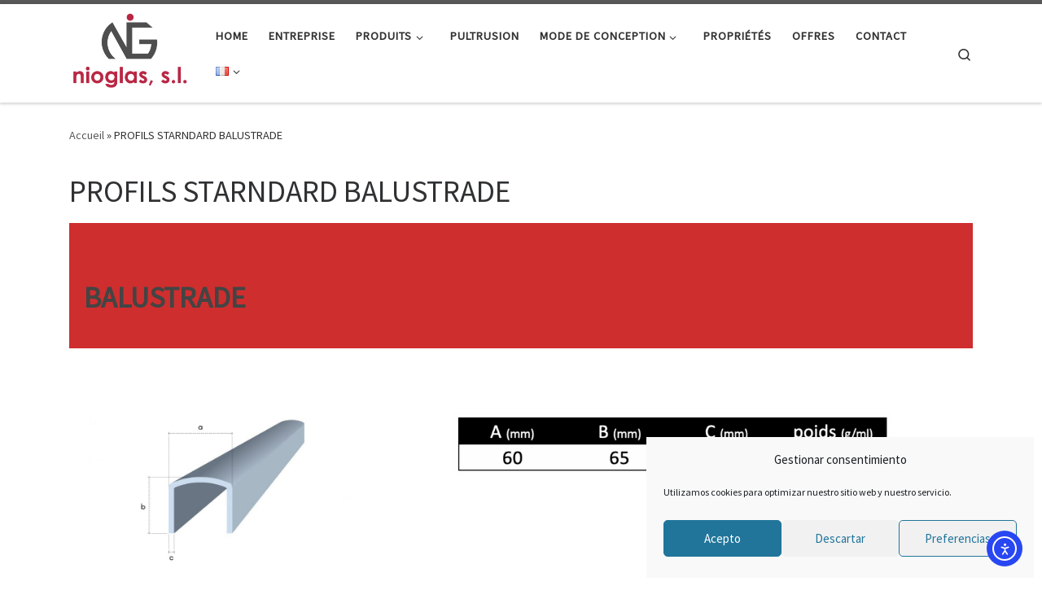

--- FILE ---
content_type: text/html; charset=UTF-8
request_url: https://nioglas.com/fr/profils-starndard-balustrade/
body_size: 19063
content:
<!DOCTYPE html>
<!--[if IE 7]>
<html class="ie ie7" lang="fr-FR" prefix="og: https://ogp.me/ns#">
<![endif]-->
<!--[if IE 8]>
<html class="ie ie8" lang="fr-FR" prefix="og: https://ogp.me/ns#">
<![endif]-->
<!--[if !(IE 7) | !(IE 8)  ]><!-->
<html lang="fr-FR" prefix="og: https://ogp.me/ns#" class="no-js">
<!--<![endif]-->
  <head>
  <meta charset="UTF-8" />
  <meta http-equiv="X-UA-Compatible" content="IE=EDGE" />
  <meta name="viewport" content="width=device-width, initial-scale=1.0" />
  <link rel="profile"  href="https://gmpg.org/xfn/11" />
  <link rel="pingback" href="https://nioglas.com/xmlrpc.php" />
<script>(function(html){html.className = html.className.replace(/\bno-js\b/,'js')})(document.documentElement);</script>
	<style>img:is([sizes="auto" i], [sizes^="auto," i]) { contain-intrinsic-size: 3000px 1500px }</style>
	<link rel="alternate" href="https://nioglas.com/perfiles-estandar-pasamanos/" hreflang="es" />
<link rel="alternate" href="https://nioglas.com/ca/perfils-estandard-2/" hreflang="ca" />
<link rel="alternate" href="https://nioglas.com/en/standard-profiles-2/" hreflang="en" />
<link rel="alternate" href="https://nioglas.com/fr/profils-starndard-balustrade/" hreflang="fr" />

<!-- Optimisation des moteurs de recherche par Rank Math - https://rankmath.com/ -->
<title>PROFILS STARNDARD BALUSTRADE -</title>
<meta name="robots" content="follow, index, max-snippet:-1, max-video-preview:-1, max-image-preview:large"/>
<link rel="canonical" href="https://nioglas.com/fr/profils-starndard-balustrade/" />
<meta property="og:locale" content="fr_FR" />
<meta property="og:type" content="article" />
<meta property="og:title" content="PROFILS STARNDARD BALUSTRADE -" />
<meta property="og:url" content="https://nioglas.com/fr/profils-starndard-balustrade/" />
<meta property="og:site_name" content="Fabricante de Perfiles PRFV, Barandillas en España.Nioglas" />
<meta property="article:publisher" content="https://www.facebook.com/industria.nioglas.1" />
<meta property="og:updated_time" content="2021-03-15T20:09:09+00:00" />
<meta property="og:image" content="https://nioglas.com/wp-content/uploads/2021/03/pasamano-1-1024x880.jpg" />
<meta property="og:image:secure_url" content="https://nioglas.com/wp-content/uploads/2021/03/pasamano-1-1024x880.jpg" />
<meta property="og:image:width" content="1024" />
<meta property="og:image:height" content="880" />
<meta property="og:image:alt" content="PROFILS STARNDARD BALUSTRADE" />
<meta property="og:image:type" content="image/jpeg" />
<meta property="article:published_time" content="2021-03-15T20:08:51+00:00" />
<meta property="article:modified_time" content="2021-03-15T20:09:09+00:00" />
<meta name="twitter:card" content="summary_large_image" />
<meta name="twitter:title" content="PROFILS STARNDARD BALUSTRADE -" />
<meta name="twitter:image" content="https://nioglas.com/wp-content/uploads/2021/03/pasamano-1-1024x880.jpg" />
<meta name="twitter:label1" content="Temps de lecture" />
<meta name="twitter:data1" content="Moins d’une minute" />
<script type="application/ld+json" class="rank-math-schema">{"@context":"https://schema.org","@graph":[{"@type":"Organization","@id":"https://nioglas.com/#organization","name":"Nioglas S.L","url":"https://nioglas.com","sameAs":["https://www.facebook.com/industria.nioglas.1","https://www.linkedin.com/company/nioglas-sl/"]},{"@type":"WebSite","@id":"https://nioglas.com/#website","url":"https://nioglas.com","name":"Fabricante de Perfiles PRFV, Barandillas en Espa\u00f1a.Nioglas","publisher":{"@id":"https://nioglas.com/#organization"},"inLanguage":"fr-FR"},{"@type":"ImageObject","@id":"https://nioglas.com/wp-content/uploads/2021/03/pasamano-1-1024x880.jpg","url":"https://nioglas.com/wp-content/uploads/2021/03/pasamano-1-1024x880.jpg","width":"200","height":"200","inLanguage":"fr-FR"},{"@type":"WebPage","@id":"https://nioglas.com/fr/profils-starndard-balustrade/#webpage","url":"https://nioglas.com/fr/profils-starndard-balustrade/","name":"PROFILS STARNDARD BALUSTRADE -","datePublished":"2021-03-15T20:08:51+00:00","dateModified":"2021-03-15T20:09:09+00:00","isPartOf":{"@id":"https://nioglas.com/#website"},"primaryImageOfPage":{"@id":"https://nioglas.com/wp-content/uploads/2021/03/pasamano-1-1024x880.jpg"},"inLanguage":"fr-FR"},{"@type":"Person","@id":"https://nioglas.com/fr/profils-starndard-balustrade/#author","name":"nioglas2011","image":{"@type":"ImageObject","@id":"https://secure.gravatar.com/avatar/8e5c9bceb2c28763205a5e0a90a114ed?s=96&amp;d=mm&amp;r=g","url":"https://secure.gravatar.com/avatar/8e5c9bceb2c28763205a5e0a90a114ed?s=96&amp;d=mm&amp;r=g","caption":"nioglas2011","inLanguage":"fr-FR"},"sameAs":["https://nioglas.com"],"worksFor":{"@id":"https://nioglas.com/#organization"}},{"@type":"Article","headline":"PROFILS STARNDARD BALUSTRADE -","datePublished":"2021-03-15T20:08:51+00:00","dateModified":"2021-03-15T20:09:09+00:00","author":{"@id":"https://nioglas.com/fr/profils-starndard-balustrade/#author","name":"nioglas2011"},"publisher":{"@id":"https://nioglas.com/#organization"},"description":"BALUSTRADE","name":"PROFILS STARNDARD BALUSTRADE -","@id":"https://nioglas.com/fr/profils-starndard-balustrade/#richSnippet","isPartOf":{"@id":"https://nioglas.com/fr/profils-starndard-balustrade/#webpage"},"image":{"@id":"https://nioglas.com/wp-content/uploads/2021/03/pasamano-1-1024x880.jpg"},"inLanguage":"fr-FR","mainEntityOfPage":{"@id":"https://nioglas.com/fr/profils-starndard-balustrade/#webpage"}}]}</script>
<!-- /Extension Rank Math WordPress SEO -->

<link rel='dns-prefetch' href='//cdn.elementor.com' />
<link rel='dns-prefetch' href='//stats.wp.com' />
<link rel="alternate" type="application/rss+xml" title=" &raquo; Flux" href="https://nioglas.com/fr/feed/" />
<link rel="alternate" type="application/rss+xml" title=" &raquo; Flux des commentaires" href="https://nioglas.com/fr/comments/feed/" />
<script>
window._wpemojiSettings = {"baseUrl":"https:\/\/s.w.org\/images\/core\/emoji\/15.0.3\/72x72\/","ext":".png","svgUrl":"https:\/\/s.w.org\/images\/core\/emoji\/15.0.3\/svg\/","svgExt":".svg","source":{"concatemoji":"https:\/\/nioglas.com\/wp-includes\/js\/wp-emoji-release.min.js?ver=6.7.4"}};
/*! This file is auto-generated */
!function(i,n){var o,s,e;function c(e){try{var t={supportTests:e,timestamp:(new Date).valueOf()};sessionStorage.setItem(o,JSON.stringify(t))}catch(e){}}function p(e,t,n){e.clearRect(0,0,e.canvas.width,e.canvas.height),e.fillText(t,0,0);var t=new Uint32Array(e.getImageData(0,0,e.canvas.width,e.canvas.height).data),r=(e.clearRect(0,0,e.canvas.width,e.canvas.height),e.fillText(n,0,0),new Uint32Array(e.getImageData(0,0,e.canvas.width,e.canvas.height).data));return t.every(function(e,t){return e===r[t]})}function u(e,t,n){switch(t){case"flag":return n(e,"\ud83c\udff3\ufe0f\u200d\u26a7\ufe0f","\ud83c\udff3\ufe0f\u200b\u26a7\ufe0f")?!1:!n(e,"\ud83c\uddfa\ud83c\uddf3","\ud83c\uddfa\u200b\ud83c\uddf3")&&!n(e,"\ud83c\udff4\udb40\udc67\udb40\udc62\udb40\udc65\udb40\udc6e\udb40\udc67\udb40\udc7f","\ud83c\udff4\u200b\udb40\udc67\u200b\udb40\udc62\u200b\udb40\udc65\u200b\udb40\udc6e\u200b\udb40\udc67\u200b\udb40\udc7f");case"emoji":return!n(e,"\ud83d\udc26\u200d\u2b1b","\ud83d\udc26\u200b\u2b1b")}return!1}function f(e,t,n){var r="undefined"!=typeof WorkerGlobalScope&&self instanceof WorkerGlobalScope?new OffscreenCanvas(300,150):i.createElement("canvas"),a=r.getContext("2d",{willReadFrequently:!0}),o=(a.textBaseline="top",a.font="600 32px Arial",{});return e.forEach(function(e){o[e]=t(a,e,n)}),o}function t(e){var t=i.createElement("script");t.src=e,t.defer=!0,i.head.appendChild(t)}"undefined"!=typeof Promise&&(o="wpEmojiSettingsSupports",s=["flag","emoji"],n.supports={everything:!0,everythingExceptFlag:!0},e=new Promise(function(e){i.addEventListener("DOMContentLoaded",e,{once:!0})}),new Promise(function(t){var n=function(){try{var e=JSON.parse(sessionStorage.getItem(o));if("object"==typeof e&&"number"==typeof e.timestamp&&(new Date).valueOf()<e.timestamp+604800&&"object"==typeof e.supportTests)return e.supportTests}catch(e){}return null}();if(!n){if("undefined"!=typeof Worker&&"undefined"!=typeof OffscreenCanvas&&"undefined"!=typeof URL&&URL.createObjectURL&&"undefined"!=typeof Blob)try{var e="postMessage("+f.toString()+"("+[JSON.stringify(s),u.toString(),p.toString()].join(",")+"));",r=new Blob([e],{type:"text/javascript"}),a=new Worker(URL.createObjectURL(r),{name:"wpTestEmojiSupports"});return void(a.onmessage=function(e){c(n=e.data),a.terminate(),t(n)})}catch(e){}c(n=f(s,u,p))}t(n)}).then(function(e){for(var t in e)n.supports[t]=e[t],n.supports.everything=n.supports.everything&&n.supports[t],"flag"!==t&&(n.supports.everythingExceptFlag=n.supports.everythingExceptFlag&&n.supports[t]);n.supports.everythingExceptFlag=n.supports.everythingExceptFlag&&!n.supports.flag,n.DOMReady=!1,n.readyCallback=function(){n.DOMReady=!0}}).then(function(){return e}).then(function(){var e;n.supports.everything||(n.readyCallback(),(e=n.source||{}).concatemoji?t(e.concatemoji):e.wpemoji&&e.twemoji&&(t(e.twemoji),t(e.wpemoji)))}))}((window,document),window._wpemojiSettings);
</script>
<style id='wp-emoji-styles-inline-css'>

	img.wp-smiley, img.emoji {
		display: inline !important;
		border: none !important;
		box-shadow: none !important;
		height: 1em !important;
		width: 1em !important;
		margin: 0 0.07em !important;
		vertical-align: -0.1em !important;
		background: none !important;
		padding: 0 !important;
	}
</style>
<link rel='stylesheet' id='wp-block-library-css' href='https://nioglas.com/wp-includes/css/dist/block-library/style.min.css?ver=6.7.4' media='all' />
<link rel='stylesheet' id='mediaelement-css' href='https://nioglas.com/wp-includes/js/mediaelement/mediaelementplayer-legacy.min.css?ver=4.2.17' media='all' />
<link rel='stylesheet' id='wp-mediaelement-css' href='https://nioglas.com/wp-includes/js/mediaelement/wp-mediaelement.min.css?ver=6.7.4' media='all' />
<style id='jetpack-sharing-buttons-style-inline-css'>
.jetpack-sharing-buttons__services-list{display:flex;flex-direction:row;flex-wrap:wrap;gap:0;list-style-type:none;margin:5px;padding:0}.jetpack-sharing-buttons__services-list.has-small-icon-size{font-size:12px}.jetpack-sharing-buttons__services-list.has-normal-icon-size{font-size:16px}.jetpack-sharing-buttons__services-list.has-large-icon-size{font-size:24px}.jetpack-sharing-buttons__services-list.has-huge-icon-size{font-size:36px}@media print{.jetpack-sharing-buttons__services-list{display:none!important}}.editor-styles-wrapper .wp-block-jetpack-sharing-buttons{gap:0;padding-inline-start:0}ul.jetpack-sharing-buttons__services-list.has-background{padding:1.25em 2.375em}
</style>
<style id='classic-theme-styles-inline-css'>
/*! This file is auto-generated */
.wp-block-button__link{color:#fff;background-color:#32373c;border-radius:9999px;box-shadow:none;text-decoration:none;padding:calc(.667em + 2px) calc(1.333em + 2px);font-size:1.125em}.wp-block-file__button{background:#32373c;color:#fff;text-decoration:none}
</style>
<style id='global-styles-inline-css'>
:root{--wp--preset--aspect-ratio--square: 1;--wp--preset--aspect-ratio--4-3: 4/3;--wp--preset--aspect-ratio--3-4: 3/4;--wp--preset--aspect-ratio--3-2: 3/2;--wp--preset--aspect-ratio--2-3: 2/3;--wp--preset--aspect-ratio--16-9: 16/9;--wp--preset--aspect-ratio--9-16: 9/16;--wp--preset--color--black: #000000;--wp--preset--color--cyan-bluish-gray: #abb8c3;--wp--preset--color--white: #ffffff;--wp--preset--color--pale-pink: #f78da7;--wp--preset--color--vivid-red: #cf2e2e;--wp--preset--color--luminous-vivid-orange: #ff6900;--wp--preset--color--luminous-vivid-amber: #fcb900;--wp--preset--color--light-green-cyan: #7bdcb5;--wp--preset--color--vivid-green-cyan: #00d084;--wp--preset--color--pale-cyan-blue: #8ed1fc;--wp--preset--color--vivid-cyan-blue: #0693e3;--wp--preset--color--vivid-purple: #9b51e0;--wp--preset--gradient--vivid-cyan-blue-to-vivid-purple: linear-gradient(135deg,rgba(6,147,227,1) 0%,rgb(155,81,224) 100%);--wp--preset--gradient--light-green-cyan-to-vivid-green-cyan: linear-gradient(135deg,rgb(122,220,180) 0%,rgb(0,208,130) 100%);--wp--preset--gradient--luminous-vivid-amber-to-luminous-vivid-orange: linear-gradient(135deg,rgba(252,185,0,1) 0%,rgba(255,105,0,1) 100%);--wp--preset--gradient--luminous-vivid-orange-to-vivid-red: linear-gradient(135deg,rgba(255,105,0,1) 0%,rgb(207,46,46) 100%);--wp--preset--gradient--very-light-gray-to-cyan-bluish-gray: linear-gradient(135deg,rgb(238,238,238) 0%,rgb(169,184,195) 100%);--wp--preset--gradient--cool-to-warm-spectrum: linear-gradient(135deg,rgb(74,234,220) 0%,rgb(151,120,209) 20%,rgb(207,42,186) 40%,rgb(238,44,130) 60%,rgb(251,105,98) 80%,rgb(254,248,76) 100%);--wp--preset--gradient--blush-light-purple: linear-gradient(135deg,rgb(255,206,236) 0%,rgb(152,150,240) 100%);--wp--preset--gradient--blush-bordeaux: linear-gradient(135deg,rgb(254,205,165) 0%,rgb(254,45,45) 50%,rgb(107,0,62) 100%);--wp--preset--gradient--luminous-dusk: linear-gradient(135deg,rgb(255,203,112) 0%,rgb(199,81,192) 50%,rgb(65,88,208) 100%);--wp--preset--gradient--pale-ocean: linear-gradient(135deg,rgb(255,245,203) 0%,rgb(182,227,212) 50%,rgb(51,167,181) 100%);--wp--preset--gradient--electric-grass: linear-gradient(135deg,rgb(202,248,128) 0%,rgb(113,206,126) 100%);--wp--preset--gradient--midnight: linear-gradient(135deg,rgb(2,3,129) 0%,rgb(40,116,252) 100%);--wp--preset--font-size--small: 13px;--wp--preset--font-size--medium: 20px;--wp--preset--font-size--large: 36px;--wp--preset--font-size--x-large: 42px;--wp--preset--spacing--20: 0.44rem;--wp--preset--spacing--30: 0.67rem;--wp--preset--spacing--40: 1rem;--wp--preset--spacing--50: 1.5rem;--wp--preset--spacing--60: 2.25rem;--wp--preset--spacing--70: 3.38rem;--wp--preset--spacing--80: 5.06rem;--wp--preset--shadow--natural: 6px 6px 9px rgba(0, 0, 0, 0.2);--wp--preset--shadow--deep: 12px 12px 50px rgba(0, 0, 0, 0.4);--wp--preset--shadow--sharp: 6px 6px 0px rgba(0, 0, 0, 0.2);--wp--preset--shadow--outlined: 6px 6px 0px -3px rgba(255, 255, 255, 1), 6px 6px rgba(0, 0, 0, 1);--wp--preset--shadow--crisp: 6px 6px 0px rgba(0, 0, 0, 1);}:where(.is-layout-flex){gap: 0.5em;}:where(.is-layout-grid){gap: 0.5em;}body .is-layout-flex{display: flex;}.is-layout-flex{flex-wrap: wrap;align-items: center;}.is-layout-flex > :is(*, div){margin: 0;}body .is-layout-grid{display: grid;}.is-layout-grid > :is(*, div){margin: 0;}:where(.wp-block-columns.is-layout-flex){gap: 2em;}:where(.wp-block-columns.is-layout-grid){gap: 2em;}:where(.wp-block-post-template.is-layout-flex){gap: 1.25em;}:where(.wp-block-post-template.is-layout-grid){gap: 1.25em;}.has-black-color{color: var(--wp--preset--color--black) !important;}.has-cyan-bluish-gray-color{color: var(--wp--preset--color--cyan-bluish-gray) !important;}.has-white-color{color: var(--wp--preset--color--white) !important;}.has-pale-pink-color{color: var(--wp--preset--color--pale-pink) !important;}.has-vivid-red-color{color: var(--wp--preset--color--vivid-red) !important;}.has-luminous-vivid-orange-color{color: var(--wp--preset--color--luminous-vivid-orange) !important;}.has-luminous-vivid-amber-color{color: var(--wp--preset--color--luminous-vivid-amber) !important;}.has-light-green-cyan-color{color: var(--wp--preset--color--light-green-cyan) !important;}.has-vivid-green-cyan-color{color: var(--wp--preset--color--vivid-green-cyan) !important;}.has-pale-cyan-blue-color{color: var(--wp--preset--color--pale-cyan-blue) !important;}.has-vivid-cyan-blue-color{color: var(--wp--preset--color--vivid-cyan-blue) !important;}.has-vivid-purple-color{color: var(--wp--preset--color--vivid-purple) !important;}.has-black-background-color{background-color: var(--wp--preset--color--black) !important;}.has-cyan-bluish-gray-background-color{background-color: var(--wp--preset--color--cyan-bluish-gray) !important;}.has-white-background-color{background-color: var(--wp--preset--color--white) !important;}.has-pale-pink-background-color{background-color: var(--wp--preset--color--pale-pink) !important;}.has-vivid-red-background-color{background-color: var(--wp--preset--color--vivid-red) !important;}.has-luminous-vivid-orange-background-color{background-color: var(--wp--preset--color--luminous-vivid-orange) !important;}.has-luminous-vivid-amber-background-color{background-color: var(--wp--preset--color--luminous-vivid-amber) !important;}.has-light-green-cyan-background-color{background-color: var(--wp--preset--color--light-green-cyan) !important;}.has-vivid-green-cyan-background-color{background-color: var(--wp--preset--color--vivid-green-cyan) !important;}.has-pale-cyan-blue-background-color{background-color: var(--wp--preset--color--pale-cyan-blue) !important;}.has-vivid-cyan-blue-background-color{background-color: var(--wp--preset--color--vivid-cyan-blue) !important;}.has-vivid-purple-background-color{background-color: var(--wp--preset--color--vivid-purple) !important;}.has-black-border-color{border-color: var(--wp--preset--color--black) !important;}.has-cyan-bluish-gray-border-color{border-color: var(--wp--preset--color--cyan-bluish-gray) !important;}.has-white-border-color{border-color: var(--wp--preset--color--white) !important;}.has-pale-pink-border-color{border-color: var(--wp--preset--color--pale-pink) !important;}.has-vivid-red-border-color{border-color: var(--wp--preset--color--vivid-red) !important;}.has-luminous-vivid-orange-border-color{border-color: var(--wp--preset--color--luminous-vivid-orange) !important;}.has-luminous-vivid-amber-border-color{border-color: var(--wp--preset--color--luminous-vivid-amber) !important;}.has-light-green-cyan-border-color{border-color: var(--wp--preset--color--light-green-cyan) !important;}.has-vivid-green-cyan-border-color{border-color: var(--wp--preset--color--vivid-green-cyan) !important;}.has-pale-cyan-blue-border-color{border-color: var(--wp--preset--color--pale-cyan-blue) !important;}.has-vivid-cyan-blue-border-color{border-color: var(--wp--preset--color--vivid-cyan-blue) !important;}.has-vivid-purple-border-color{border-color: var(--wp--preset--color--vivid-purple) !important;}.has-vivid-cyan-blue-to-vivid-purple-gradient-background{background: var(--wp--preset--gradient--vivid-cyan-blue-to-vivid-purple) !important;}.has-light-green-cyan-to-vivid-green-cyan-gradient-background{background: var(--wp--preset--gradient--light-green-cyan-to-vivid-green-cyan) !important;}.has-luminous-vivid-amber-to-luminous-vivid-orange-gradient-background{background: var(--wp--preset--gradient--luminous-vivid-amber-to-luminous-vivid-orange) !important;}.has-luminous-vivid-orange-to-vivid-red-gradient-background{background: var(--wp--preset--gradient--luminous-vivid-orange-to-vivid-red) !important;}.has-very-light-gray-to-cyan-bluish-gray-gradient-background{background: var(--wp--preset--gradient--very-light-gray-to-cyan-bluish-gray) !important;}.has-cool-to-warm-spectrum-gradient-background{background: var(--wp--preset--gradient--cool-to-warm-spectrum) !important;}.has-blush-light-purple-gradient-background{background: var(--wp--preset--gradient--blush-light-purple) !important;}.has-blush-bordeaux-gradient-background{background: var(--wp--preset--gradient--blush-bordeaux) !important;}.has-luminous-dusk-gradient-background{background: var(--wp--preset--gradient--luminous-dusk) !important;}.has-pale-ocean-gradient-background{background: var(--wp--preset--gradient--pale-ocean) !important;}.has-electric-grass-gradient-background{background: var(--wp--preset--gradient--electric-grass) !important;}.has-midnight-gradient-background{background: var(--wp--preset--gradient--midnight) !important;}.has-small-font-size{font-size: var(--wp--preset--font-size--small) !important;}.has-medium-font-size{font-size: var(--wp--preset--font-size--medium) !important;}.has-large-font-size{font-size: var(--wp--preset--font-size--large) !important;}.has-x-large-font-size{font-size: var(--wp--preset--font-size--x-large) !important;}
:where(.wp-block-post-template.is-layout-flex){gap: 1.25em;}:where(.wp-block-post-template.is-layout-grid){gap: 1.25em;}
:where(.wp-block-columns.is-layout-flex){gap: 2em;}:where(.wp-block-columns.is-layout-grid){gap: 2em;}
:root :where(.wp-block-pullquote){font-size: 1.5em;line-height: 1.6;}
</style>
<link rel='stylesheet' id='cmplz-general-css' href='https://nioglas.com/wp-content/plugins/complianz-gdpr/assets/css/cookieblocker.min.css?ver=1741683833' media='all' />
<link rel='stylesheet' id='ea11y-skip-link-css' href='https://nioglas.com/wp-content/plugins/pojo-accessibility/assets//css/skip-link.css?ver=3.0.2' media='all' />
<link rel='stylesheet' id='customizr-main-css' href='https://nioglas.com/wp-content/themes/customizr/assets/front/css/style.min.css?ver=4.4.24' media='all' />
<style id='customizr-main-inline-css'>

.tc-header.border-top { border-top-width: 5px; border-top-style: solid }
#czr-push-footer { display: none; visibility: hidden; }
        .czr-sticky-footer #czr-push-footer.sticky-footer-enabled { display: block; }
        
</style>
<style id='akismet-widget-style-inline-css'>

			.a-stats {
				--akismet-color-mid-green: #357b49;
				--akismet-color-white: #fff;
				--akismet-color-light-grey: #f6f7f7;

				max-width: 350px;
				width: auto;
			}

			.a-stats * {
				all: unset;
				box-sizing: border-box;
			}

			.a-stats strong {
				font-weight: 600;
			}

			.a-stats a.a-stats__link,
			.a-stats a.a-stats__link:visited,
			.a-stats a.a-stats__link:active {
				background: var(--akismet-color-mid-green);
				border: none;
				box-shadow: none;
				border-radius: 8px;
				color: var(--akismet-color-white);
				cursor: pointer;
				display: block;
				font-family: -apple-system, BlinkMacSystemFont, 'Segoe UI', 'Roboto', 'Oxygen-Sans', 'Ubuntu', 'Cantarell', 'Helvetica Neue', sans-serif;
				font-weight: 500;
				padding: 12px;
				text-align: center;
				text-decoration: none;
				transition: all 0.2s ease;
			}

			/* Extra specificity to deal with TwentyTwentyOne focus style */
			.widget .a-stats a.a-stats__link:focus {
				background: var(--akismet-color-mid-green);
				color: var(--akismet-color-white);
				text-decoration: none;
			}

			.a-stats a.a-stats__link:hover {
				filter: brightness(110%);
				box-shadow: 0 4px 12px rgba(0, 0, 0, 0.06), 0 0 2px rgba(0, 0, 0, 0.16);
			}

			.a-stats .count {
				color: var(--akismet-color-white);
				display: block;
				font-size: 1.5em;
				line-height: 1.4;
				padding: 0 13px;
				white-space: nowrap;
			}
		
</style>
<script src="https://nioglas.com/wp-includes/js/jquery/jquery.min.js?ver=3.7.1" id="jquery-core-js"></script>
<script src="https://nioglas.com/wp-includes/js/jquery/jquery-migrate.min.js?ver=3.4.1" id="jquery-migrate-js"></script>
<script src="https://nioglas.com/wp-content/themes/customizr/assets/front/js/libs/modernizr.min.js?ver=4.4.24" id="modernizr-js"></script>
<script src="https://nioglas.com/wp-includes/js/underscore.min.js?ver=1.13.7" id="underscore-js"></script>
<script id="tc-scripts-js-extra">
var CZRParams = {"assetsPath":"https:\/\/nioglas.com\/wp-content\/themes\/customizr\/assets\/front\/","mainScriptUrl":"https:\/\/nioglas.com\/wp-content\/themes\/customizr\/assets\/front\/js\/tc-scripts.min.js?4.4.24","deferFontAwesome":"1","fontAwesomeUrl":"https:\/\/nioglas.com\/wp-content\/themes\/customizr\/assets\/shared\/fonts\/fa\/css\/fontawesome-all.min.css?4.4.24","_disabled":[],"centerSliderImg":"1","isLightBoxEnabled":"1","SmoothScroll":{"Enabled":true,"Options":{"touchpadSupport":false}},"isAnchorScrollEnabled":"","anchorSmoothScrollExclude":{"simple":["[class*=edd]",".carousel-control","[data-toggle=\"modal\"]","[data-toggle=\"dropdown\"]","[data-toggle=\"czr-dropdown\"]","[data-toggle=\"tooltip\"]","[data-toggle=\"popover\"]","[data-toggle=\"collapse\"]","[data-toggle=\"czr-collapse\"]","[data-toggle=\"tab\"]","[data-toggle=\"pill\"]","[data-toggle=\"czr-pill\"]","[class*=upme]","[class*=um-]"],"deep":{"classes":[],"ids":[]}},"timerOnScrollAllBrowsers":"1","centerAllImg":"1","HasComments":"","LoadModernizr":"1","stickyHeader":"","extLinksStyle":"","extLinksTargetExt":"","extLinksSkipSelectors":{"classes":["btn","button"],"ids":[]},"dropcapEnabled":"","dropcapWhere":{"post":"","page":""},"dropcapMinWords":"","dropcapSkipSelectors":{"tags":["IMG","IFRAME","H1","H2","H3","H4","H5","H6","BLOCKQUOTE","UL","OL"],"classes":["btn"],"id":[]},"imgSmartLoadEnabled":"1","imgSmartLoadOpts":{"parentSelectors":["[class*=grid-container], .article-container",".__before_main_wrapper",".widget-front",".post-related-articles",".tc-singular-thumbnail-wrapper",".sek-module-inner"],"opts":{"excludeImg":[".tc-holder-img"]}},"imgSmartLoadsForSliders":"1","pluginCompats":[],"isWPMobile":"","menuStickyUserSettings":{"desktop":"stick_up","mobile":"stick_up"},"adminAjaxUrl":"https:\/\/nioglas.com\/wp-admin\/admin-ajax.php","ajaxUrl":"https:\/\/nioglas.com\/fr\/couverture\/?czrajax=1","frontNonce":{"id":"CZRFrontNonce","handle":"5132808950"},"isDevMode":"","isModernStyle":"1","i18n":{"Permanently dismiss":"Fermer d\u00e9finitivement"},"frontNotifications":{"welcome":{"enabled":false,"content":"","dismissAction":"dismiss_welcome_note_front"}},"preloadGfonts":"1","googleFonts":"Source+Sans+Pro","version":"4.4.24"};
</script>
<script src="https://nioglas.com/wp-content/themes/customizr/assets/front/js/tc-scripts.min.js?ver=4.4.24" id="tc-scripts-js" defer></script>
<link rel="https://api.w.org/" href="https://nioglas.com/wp-json/" /><link rel="alternate" title="JSON" type="application/json" href="https://nioglas.com/wp-json/wp/v2/pages/2780" /><link rel="EditURI" type="application/rsd+xml" title="RSD" href="https://nioglas.com/xmlrpc.php?rsd" />
<meta name="generator" content="WordPress 6.7.4" />
<link rel='shortlink' href='https://nioglas.com/?p=2780' />
<link rel="alternate" title="oEmbed (JSON)" type="application/json+oembed" href="https://nioglas.com/wp-json/oembed/1.0/embed?url=https%3A%2F%2Fnioglas.com%2Ffr%2Fprofils-starndard-balustrade%2F" />
<link rel="alternate" title="oEmbed (XML)" type="text/xml+oembed" href="https://nioglas.com/wp-json/oembed/1.0/embed?url=https%3A%2F%2Fnioglas.com%2Ffr%2Fprofils-starndard-balustrade%2F&#038;format=xml" />

		<!-- GA Google Analytics @ https://m0n.co/ga -->
		<script async src="https://www.googletagmanager.com/gtag/js?id=G-JKXK62WY7L"></script>
		<script>
			window.dataLayer = window.dataLayer || [];
			function gtag(){dataLayer.push(arguments);}
			gtag('js', new Date());
			gtag('config', 'G-JKXK62WY7L');
		</script>

		<style>img#wpstats{display:none}</style>
					<style>.cmplz-hidden {
					display: none !important;
				}</style>              <link rel="preload" as="font" type="font/woff2" href="https://nioglas.com/wp-content/themes/customizr/assets/shared/fonts/customizr/customizr.woff2?128396981" crossorigin="anonymous"/>
            <meta name="generator" content="Elementor 3.27.6; features: additional_custom_breakpoints; settings: css_print_method-external, google_font-enabled, font_display-swap">
			<style>
				.e-con.e-parent:nth-of-type(n+4):not(.e-lazyloaded):not(.e-no-lazyload),
				.e-con.e-parent:nth-of-type(n+4):not(.e-lazyloaded):not(.e-no-lazyload) * {
					background-image: none !important;
				}
				@media screen and (max-height: 1024px) {
					.e-con.e-parent:nth-of-type(n+3):not(.e-lazyloaded):not(.e-no-lazyload),
					.e-con.e-parent:nth-of-type(n+3):not(.e-lazyloaded):not(.e-no-lazyload) * {
						background-image: none !important;
					}
				}
				@media screen and (max-height: 640px) {
					.e-con.e-parent:nth-of-type(n+2):not(.e-lazyloaded):not(.e-no-lazyload),
					.e-con.e-parent:nth-of-type(n+2):not(.e-lazyloaded):not(.e-no-lazyload) * {
						background-image: none !important;
					}
				}
			</style>
			<link rel="icon" href="https://nioglas.com/wp-content/uploads/2020/05/cropped-LOGO-reducido-3-2-32x32.jpg" sizes="32x32" />
<link rel="icon" href="https://nioglas.com/wp-content/uploads/2020/05/cropped-LOGO-reducido-3-2-192x192.jpg" sizes="192x192" />
<link rel="apple-touch-icon" href="https://nioglas.com/wp-content/uploads/2020/05/cropped-LOGO-reducido-3-2-180x180.jpg" />
<meta name="msapplication-TileImage" content="https://nioglas.com/wp-content/uploads/2020/05/cropped-LOGO-reducido-3-2-270x270.jpg" />
		<style id="wp-custom-css">
			.czr-credits{display:none;}		</style>
		</head>

  <body data-rsssl=1 data-cmplz=1 class="page-template-default page page-id-2780 wp-custom-logo wp-embed-responsive czr-link-hover-underline header-skin-light footer-skin-dark czr-no-sidebar tc-center-images czr-full-layout customizr-4-4-24 czr-sticky-footer elementor-default elementor-kit-208">
    		<script>
			const onSkipLinkClick = () => {
				const htmlElement = document.querySelector('html');

				htmlElement.style['scroll-behavior'] = 'smooth';

				setTimeout( () => htmlElement.style['scroll-behavior'] = null, 1000 );
			}
			document.addEventListener("DOMContentLoaded", () => {
				if (!document.querySelector('#content')) {
					document.querySelector('.ea11y-skip-to-content-link').remove();
				}
			});
		</script>

		<a class="ea11y-skip-to-content-link"
			href="#content"
			tabindex="1"
			onclick="onSkipLinkClick()"
		>
			Aller au contenu principal
			<svg width="24" height="24" viewBox="0 0 24 24" fill="none">
				<path d="M18 6V12C18 12.7956 17.6839 13.5587 17.1213 14.1213C16.5587 14.6839 15.7956 15 15 15H5M5 15L9 11M5 15L9 19"
					stroke="black"
					stroke-width="1.5"
					stroke-linecap="round"
					stroke-linejoin="round"
				/>
			</svg>
		</a>

		<div class="ea11y-skip-to-content-backdrop"></div>
		      <a class="screen-reader-text skip-link" href="#content">Passer au contenu</a>
    
    
    <div id="tc-page-wrap" class="">

      <header class="tpnav-header__header tc-header sl-logo_left sticky-brand-shrink-on sticky-transparent border-top czr-submenu-fade czr-submenu-move" >
    <div class="topbar-navbar__wrapper d-lg-none" >
  <div class="container">
        <div class="row flex-row flex-lg-nowrap justify-content-start justify-content-lg-end align-items-center topbar-navbar__row">
                                <div class="topbar-nav__socials social-links col col-auto d-none d-lg-block">
          <ul class="socials " >
  <li ><a rel="nofollow noopener noreferrer" class="social-icon icon-linkedin"  title="Síguenos Linkedin" aria-label="Síguenos Linkedin" href="https://www.linkedin.com/company/nioglas-sl/"  target="_blank" ><i class="fab fa-linkedin"></i></a></li> <li ><a rel="nofollow noopener noreferrer" class="social-icon icon-facebook-square"  title="Síguenos Facebook-square" aria-label="Síguenos Facebook-square" href="https://www.facebook.com/industria.nioglas.1"  target="_blank" ><i class="fab fa-facebook-square"></i></a></li></ul>
        </div>
                </div>
      </div>
</div>    <div class="primary-navbar__wrapper d-none d-lg-block has-horizontal-menu desktop-sticky" >
  <div class="container">
    <div class="row align-items-center flex-row primary-navbar__row">
      <div class="branding__container col col-auto" >
  <div class="branding align-items-center flex-column ">
    <div class="branding-row d-flex flex-row align-items-center align-self-start">
      <div class="navbar-brand col-auto " >
  <a class="navbar-brand-sitelogo" href="https://nioglas.com/fr/couverture/"  aria-label=" | Nioglas S.L es una empresa Catalana, fabricantes de perfiles de PRFV" >
    <img src="https://nioglas.com/wp-content/uploads/2020/05/cropped-LOGO-3.png" alt="Retour Accueil" class="" width="1198" height="798" style="max-width:250px;max-height:100px" data-no-retina>  </a>
</div>
      </div>
      </div>
</div>
      <div class="primary-nav__container justify-content-lg-around col col-lg-auto flex-lg-column" >
  <div class="primary-nav__wrapper flex-lg-row align-items-center justify-content-end">
              <nav class="primary-nav__nav col" id="primary-nav">
          <div class="nav__menu-wrapper primary-nav__menu-wrapper justify-content-end czr-open-on-hover" >
<ul id="main-menu" class="primary-nav__menu regular-nav nav__menu nav"><li id="menu-item-3028" class="menu-item menu-item-type-custom menu-item-object-custom menu-item-home menu-item-3028"><a href="https://nioglas.com/fr/couverture/" class="nav__link"><span class="nav__title">HOME</span></a></li>
<li id="menu-item-1678" class="menu-item menu-item-type-post_type menu-item-object-page menu-item-1678"><a href="https://nioglas.com/fr/entreprise/" class="nav__link"><span class="nav__title">ENTREPRISE</span></a></li>
<li id="menu-item-1679" class="menu-item menu-item-type-post_type menu-item-object-page menu-item-has-children czr-dropdown menu-item-1679"><a data-toggle="czr-dropdown" aria-haspopup="true" aria-expanded="false" href="https://nioglas.com/fr/produits/" class="nav__link"><span class="nav__title">PRODUITS</span><span class="caret__dropdown-toggler"><i class="icn-down-small"></i></span></a>
<ul class="dropdown-menu czr-dropdown-menu">
	<li id="menu-item-1951" class="menu-item menu-item-type-post_type menu-item-object-page menu-item-has-children czr-dropdown-submenu dropdown-item menu-item-1951"><a data-toggle="czr-dropdown" aria-haspopup="true" aria-expanded="false" href="https://nioglas.com/fr/profils-grp/" class="nav__link"><span class="nav__title">PROFILS GRP</span><span class="caret__dropdown-toggler"><i class="icn-down-small"></i></span></a>
<ul class="dropdown-menu czr-dropdown-menu">
		<li id="menu-item-1778" class="menu-item menu-item-type-post_type menu-item-object-page dropdown-item menu-item-1778"><a href="https://nioglas.com/fr/profils-standards/" class="nav__link"><span class="nav__title">PROFILS STANDARD</span></a></li>
		<li id="menu-item-1731" class="menu-item menu-item-type-post_type menu-item-object-page dropdown-item menu-item-1731"><a href="https://nioglas.com/fr/produits/profils-grp/profils-structurels/" class="nav__link"><span class="nav__title">PROFILS STRUCTUREL</span></a></li>
		<li id="menu-item-1730" class="menu-item menu-item-type-post_type menu-item-object-page dropdown-item menu-item-1730"><a href="https://nioglas.com/fr/produits/profils-grp/profils-electriques/" class="nav__link"><span class="nav__title">PROFILS ÉLECTRIQUES</span></a></li>
</ul>
</li>
	<li id="menu-item-1682" class="menu-item menu-item-type-post_type menu-item-object-page menu-item-has-children czr-dropdown-submenu dropdown-item menu-item-1682"><a data-toggle="czr-dropdown" aria-haspopup="true" aria-expanded="false" href="https://nioglas.com/fr/produits/rampes/" class="nav__link"><span class="nav__title">RAMPES</span><span class="caret__dropdown-toggler"><i class="icn-down-small"></i></span></a>
<ul class="dropdown-menu czr-dropdown-menu">
		<li id="menu-item-1685" class="menu-item menu-item-type-post_type menu-item-object-page dropdown-item menu-item-1685"><a href="https://nioglas.com/fr/rampes-en-tube-rond/" class="nav__link"><span class="nav__title">RAMPES EN TUBE ROND</span></a></li>
		<li id="menu-item-1684" class="menu-item menu-item-type-post_type menu-item-object-page dropdown-item menu-item-1684"><a href="https://nioglas.com/fr/rampes-en-tube-carre/" class="nav__link"><span class="nav__title">RAMPES EN TUBE CARRÉ</span></a></li>
</ul>
</li>
	<li id="menu-item-1681" class="menu-item menu-item-type-post_type menu-item-object-page dropdown-item menu-item-1681"><a href="https://nioglas.com/fr/produits/barre-ondulee/" class="nav__link"><span class="nav__title">BARRE ONDULEÉ</span></a></li>
	<li id="menu-item-2779" class="menu-item menu-item-type-custom menu-item-object-custom dropdown-item menu-item-2779"><a href="https://nioglas.com/en/plates/" class="nav__link"><span class="nav__title">ASSIETTES</span></a></li>
</ul>
</li>
<li id="menu-item-1675" class="menu-item menu-item-type-post_type menu-item-object-page menu-item-1675"><a href="https://nioglas.com/fr/processus-de-pultrusion/" class="nav__link"><span class="nav__title">PULTRUSION</span></a></li>
<li id="menu-item-1674" class="menu-item menu-item-type-post_type menu-item-object-page menu-item-has-children czr-dropdown menu-item-1674"><a data-toggle="czr-dropdown" aria-haspopup="true" aria-expanded="false" href="https://nioglas.com/fr/utilisation-de-conception/" class="nav__link"><span class="nav__title">MODE DE CONCEPTION</span><span class="caret__dropdown-toggler"><i class="icn-down-small"></i></span></a>
<ul class="dropdown-menu czr-dropdown-menu">
	<li id="menu-item-1673" class="menu-item menu-item-type-post_type menu-item-object-page dropdown-item menu-item-1673"><a href="https://nioglas.com/fr/conception/" class="nav__link"><span class="nav__title">CONCEPTION</span></a></li>
	<li id="menu-item-1672" class="menu-item menu-item-type-post_type menu-item-object-page dropdown-item menu-item-1672"><a href="https://nioglas.com/fr/tolerances-2/" class="nav__link"><span class="nav__title">TOLÉRANCES</span></a></li>
	<li id="menu-item-1671" class="menu-item menu-item-type-post_type menu-item-object-page dropdown-item menu-item-1671"><a href="https://nioglas.com/fr/mecanise/" class="nav__link"><span class="nav__title">MÉCANISÉ</span></a></li>
	<li id="menu-item-1677" class="menu-item menu-item-type-post_type menu-item-object-page dropdown-item menu-item-1677"><a href="https://nioglas.com/fr/peinture/" class="nav__link"><span class="nav__title">PEINTURE</span></a></li>
	<li id="menu-item-1670" class="menu-item menu-item-type-post_type menu-item-object-page dropdown-item menu-item-1670"><a href="https://nioglas.com/fr/unions-2/" class="nav__link"><span class="nav__title">UNIONS</span></a></li>
</ul>
</li>
<li id="menu-item-1669" class="menu-item menu-item-type-post_type menu-item-object-page menu-item-1669"><a href="https://nioglas.com/fr/proprietes/" class="nav__link"><span class="nav__title">PROPRIÉTÉS</span></a></li>
<li id="menu-item-3002" class="menu-item menu-item-type-custom menu-item-object-custom menu-item-3002"><a href="https://nioglas.com/fr/stcok-fr/" class="nav__link"><span class="nav__title">OFFRES</span></a></li>
<li id="menu-item-1676" class="menu-item menu-item-type-post_type menu-item-object-page menu-item-1676"><a href="https://nioglas.com/fr/formulaire-de-contact/" class="nav__link"><span class="nav__title">CONTACT</span></a></li>
<li id="menu-item-1683" class="pll-parent-menu-item menu-item menu-item-type-custom menu-item-object-custom current-menu-parent menu-item-has-children czr-dropdown current-active menu-item-1683"><a data-toggle="czr-dropdown" aria-haspopup="true" aria-expanded="false" href="#pll_switcher" class="nav__link"><span class="nav__title"><img src="[data-uri]" alt="Français" width="16" height="11" style="width: 16px; height: 11px;" /></span><span class="caret__dropdown-toggler"><i class="icn-down-small"></i></span></a>
<ul class="dropdown-menu czr-dropdown-menu">
	<li id="menu-item-1683-es" class="lang-item lang-item-51 lang-item-es lang-item-first menu-item menu-item-type-custom menu-item-object-custom dropdown-item menu-item-1683-es"><a href="https://nioglas.com/perfiles-estandar-pasamanos/" hreflang="es-ES" lang="es-ES" class="nav__link"><span class="nav__title"><img src="[data-uri]" alt="Español" width="16" height="11" style="width: 16px; height: 11px;" /></span></a></li>
	<li id="menu-item-1683-ca" class="lang-item lang-item-37 lang-item-ca menu-item menu-item-type-custom menu-item-object-custom dropdown-item menu-item-1683-ca"><a href="https://nioglas.com/ca/perfils-estandard-2/" hreflang="ca" lang="ca" class="nav__link"><span class="nav__title"><img src="[data-uri]" alt="Català" width="16" height="11" style="width: 16px; height: 11px;" /></span></a></li>
	<li id="menu-item-1683-en" class="lang-item lang-item-40 lang-item-en menu-item menu-item-type-custom menu-item-object-custom dropdown-item menu-item-1683-en"><a href="https://nioglas.com/en/standard-profiles-2/" hreflang="en-GB" lang="en-GB" class="nav__link"><span class="nav__title"><img src="[data-uri]" alt="English" width="16" height="11" style="width: 16px; height: 11px;" /></span></a></li>
	<li id="menu-item-1683-fr" class="lang-item lang-item-77 lang-item-fr current-lang menu-item menu-item-type-custom menu-item-object-custom dropdown-item menu-item-1683-fr"><a href="https://nioglas.com/fr/profils-starndard-balustrade/" hreflang="fr-FR" lang="fr-FR" class="nav__link"><span class="nav__title"><img src="[data-uri]" alt="Français" width="16" height="11" style="width: 16px; height: 11px;" /></span></a></li>
</ul>
</li>
</ul></div>        </nav>
    <div class="primary-nav__utils nav__utils col-auto" >
    <ul class="nav utils flex-row flex-nowrap regular-nav">
      <li class="nav__search " >
  <a href="#" class="search-toggle_btn icn-search czr-overlay-toggle_btn"  aria-expanded="false"><span class="sr-only">Search</span></a>
        <div class="czr-search-expand">
      <div class="czr-search-expand-inner"><div class="search-form__container " >
  <form action="https://nioglas.com/fr/" method="get" class="czr-form search-form">
    <div class="form-group czr-focus">
            <label for="s-697ef3364cfd6" id="lsearch-697ef3364cfd6">
        <span class="screen-reader-text">Rechercher</span>
        <input id="s-697ef3364cfd6" class="form-control czr-search-field" name="s" type="search" value="" aria-describedby="lsearch-697ef3364cfd6" placeholder="Rechercher &hellip;">
      </label>
      <button type="submit" class="button"><i class="icn-search"></i><span class="screen-reader-text">Rechercher &hellip;</span></button>
    </div>
  </form>
</div></div>
    </div>
    </li>
    </ul>
</div>  </div>
</div>
    </div>
  </div>
</div>    <div class="mobile-navbar__wrapper d-lg-none mobile-sticky" >
    <div class="branding__container justify-content-between align-items-center container" >
  <div class="branding flex-column">
    <div class="branding-row d-flex align-self-start flex-row align-items-center">
      <div class="navbar-brand col-auto " >
  <a class="navbar-brand-sitelogo" href="https://nioglas.com/fr/couverture/"  aria-label=" | Nioglas S.L es una empresa Catalana, fabricantes de perfiles de PRFV" >
    <img src="https://nioglas.com/wp-content/uploads/2020/05/cropped-LOGO-3.png" alt="Retour Accueil" class="" width="1198" height="798" style="max-width:250px;max-height:100px" data-no-retina>  </a>
</div>
    </div>
      </div>
  <div class="mobile-utils__wrapper nav__utils regular-nav">
    <ul class="nav utils row flex-row flex-nowrap">
      <li class="nav__search " >
  <a href="#" class="search-toggle_btn icn-search czr-dropdown" data-aria-haspopup="true" aria-expanded="false"><span class="sr-only">Search</span></a>
        <div class="czr-search-expand">
      <div class="czr-search-expand-inner"><div class="search-form__container " >
  <form action="https://nioglas.com/fr/" method="get" class="czr-form search-form">
    <div class="form-group czr-focus">
            <label for="s-697ef3364da4d" id="lsearch-697ef3364da4d">
        <span class="screen-reader-text">Rechercher</span>
        <input id="s-697ef3364da4d" class="form-control czr-search-field" name="s" type="search" value="" aria-describedby="lsearch-697ef3364da4d" placeholder="Rechercher &hellip;">
      </label>
      <button type="submit" class="button"><i class="icn-search"></i><span class="screen-reader-text">Rechercher &hellip;</span></button>
    </div>
  </form>
</div></div>
    </div>
        <ul class="dropdown-menu czr-dropdown-menu">
      <li class="header-search__container container">
  <div class="search-form__container " >
  <form action="https://nioglas.com/fr/" method="get" class="czr-form search-form">
    <div class="form-group czr-focus">
            <label for="s-697ef3364de15" id="lsearch-697ef3364de15">
        <span class="screen-reader-text">Rechercher</span>
        <input id="s-697ef3364de15" class="form-control czr-search-field" name="s" type="search" value="" aria-describedby="lsearch-697ef3364de15" placeholder="Rechercher &hellip;">
      </label>
      <button type="submit" class="button"><i class="icn-search"></i><span class="screen-reader-text">Rechercher &hellip;</span></button>
    </div>
  </form>
</div></li>    </ul>
  </li>
<li class="hamburger-toggler__container " >
  <button class="ham-toggler-menu czr-collapsed" data-toggle="czr-collapse" data-target="#mobile-nav"><span class="ham__toggler-span-wrapper"><span class="line line-1"></span><span class="line line-2"></span><span class="line line-3"></span></span><span class="screen-reader-text">Menu</span></button>
</li>
    </ul>
  </div>
</div>
<div class="mobile-nav__container " >
   <nav class="mobile-nav__nav flex-column czr-collapse" id="mobile-nav">
      <div class="mobile-nav__inner container">
      <div class="nav__menu-wrapper mobile-nav__menu-wrapper czr-open-on-click" >
<ul id="mobile-nav-menu" class="mobile-nav__menu vertical-nav nav__menu flex-column nav"><li class="menu-item menu-item-type-custom menu-item-object-custom menu-item-home menu-item-3028"><a href="https://nioglas.com/fr/couverture/" class="nav__link"><span class="nav__title">HOME</span></a></li>
<li class="menu-item menu-item-type-post_type menu-item-object-page menu-item-1678"><a href="https://nioglas.com/fr/entreprise/" class="nav__link"><span class="nav__title">ENTREPRISE</span></a></li>
<li class="menu-item menu-item-type-post_type menu-item-object-page menu-item-has-children czr-dropdown menu-item-1679"><span class="display-flex nav__link-wrapper align-items-start"><a href="https://nioglas.com/fr/produits/" class="nav__link"><span class="nav__title">PRODUITS</span></a><button data-toggle="czr-dropdown" aria-haspopup="true" aria-expanded="false" class="caret__dropdown-toggler czr-btn-link"><i class="icn-down-small"></i></button></span>
<ul class="dropdown-menu czr-dropdown-menu">
	<li class="menu-item menu-item-type-post_type menu-item-object-page menu-item-has-children czr-dropdown-submenu dropdown-item menu-item-1951"><span class="display-flex nav__link-wrapper align-items-start"><a href="https://nioglas.com/fr/profils-grp/" class="nav__link"><span class="nav__title">PROFILS GRP</span></a><button data-toggle="czr-dropdown" aria-haspopup="true" aria-expanded="false" class="caret__dropdown-toggler czr-btn-link"><i class="icn-down-small"></i></button></span>
<ul class="dropdown-menu czr-dropdown-menu">
		<li class="menu-item menu-item-type-post_type menu-item-object-page dropdown-item menu-item-1778"><a href="https://nioglas.com/fr/profils-standards/" class="nav__link"><span class="nav__title">PROFILS STANDARD</span></a></li>
		<li class="menu-item menu-item-type-post_type menu-item-object-page dropdown-item menu-item-1731"><a href="https://nioglas.com/fr/produits/profils-grp/profils-structurels/" class="nav__link"><span class="nav__title">PROFILS STRUCTUREL</span></a></li>
		<li class="menu-item menu-item-type-post_type menu-item-object-page dropdown-item menu-item-1730"><a href="https://nioglas.com/fr/produits/profils-grp/profils-electriques/" class="nav__link"><span class="nav__title">PROFILS ÉLECTRIQUES</span></a></li>
</ul>
</li>
	<li class="menu-item menu-item-type-post_type menu-item-object-page menu-item-has-children czr-dropdown-submenu dropdown-item menu-item-1682"><span class="display-flex nav__link-wrapper align-items-start"><a href="https://nioglas.com/fr/produits/rampes/" class="nav__link"><span class="nav__title">RAMPES</span></a><button data-toggle="czr-dropdown" aria-haspopup="true" aria-expanded="false" class="caret__dropdown-toggler czr-btn-link"><i class="icn-down-small"></i></button></span>
<ul class="dropdown-menu czr-dropdown-menu">
		<li class="menu-item menu-item-type-post_type menu-item-object-page dropdown-item menu-item-1685"><a href="https://nioglas.com/fr/rampes-en-tube-rond/" class="nav__link"><span class="nav__title">RAMPES EN TUBE ROND</span></a></li>
		<li class="menu-item menu-item-type-post_type menu-item-object-page dropdown-item menu-item-1684"><a href="https://nioglas.com/fr/rampes-en-tube-carre/" class="nav__link"><span class="nav__title">RAMPES EN TUBE CARRÉ</span></a></li>
</ul>
</li>
	<li class="menu-item menu-item-type-post_type menu-item-object-page dropdown-item menu-item-1681"><a href="https://nioglas.com/fr/produits/barre-ondulee/" class="nav__link"><span class="nav__title">BARRE ONDULEÉ</span></a></li>
	<li class="menu-item menu-item-type-custom menu-item-object-custom dropdown-item menu-item-2779"><a href="https://nioglas.com/en/plates/" class="nav__link"><span class="nav__title">ASSIETTES</span></a></li>
</ul>
</li>
<li class="menu-item menu-item-type-post_type menu-item-object-page menu-item-1675"><a href="https://nioglas.com/fr/processus-de-pultrusion/" class="nav__link"><span class="nav__title">PULTRUSION</span></a></li>
<li class="menu-item menu-item-type-post_type menu-item-object-page menu-item-has-children czr-dropdown menu-item-1674"><span class="display-flex nav__link-wrapper align-items-start"><a href="https://nioglas.com/fr/utilisation-de-conception/" class="nav__link"><span class="nav__title">MODE DE CONCEPTION</span></a><button data-toggle="czr-dropdown" aria-haspopup="true" aria-expanded="false" class="caret__dropdown-toggler czr-btn-link"><i class="icn-down-small"></i></button></span>
<ul class="dropdown-menu czr-dropdown-menu">
	<li class="menu-item menu-item-type-post_type menu-item-object-page dropdown-item menu-item-1673"><a href="https://nioglas.com/fr/conception/" class="nav__link"><span class="nav__title">CONCEPTION</span></a></li>
	<li class="menu-item menu-item-type-post_type menu-item-object-page dropdown-item menu-item-1672"><a href="https://nioglas.com/fr/tolerances-2/" class="nav__link"><span class="nav__title">TOLÉRANCES</span></a></li>
	<li class="menu-item menu-item-type-post_type menu-item-object-page dropdown-item menu-item-1671"><a href="https://nioglas.com/fr/mecanise/" class="nav__link"><span class="nav__title">MÉCANISÉ</span></a></li>
	<li class="menu-item menu-item-type-post_type menu-item-object-page dropdown-item menu-item-1677"><a href="https://nioglas.com/fr/peinture/" class="nav__link"><span class="nav__title">PEINTURE</span></a></li>
	<li class="menu-item menu-item-type-post_type menu-item-object-page dropdown-item menu-item-1670"><a href="https://nioglas.com/fr/unions-2/" class="nav__link"><span class="nav__title">UNIONS</span></a></li>
</ul>
</li>
<li class="menu-item menu-item-type-post_type menu-item-object-page menu-item-1669"><a href="https://nioglas.com/fr/proprietes/" class="nav__link"><span class="nav__title">PROPRIÉTÉS</span></a></li>
<li class="menu-item menu-item-type-custom menu-item-object-custom menu-item-3002"><a href="https://nioglas.com/fr/stcok-fr/" class="nav__link"><span class="nav__title">OFFRES</span></a></li>
<li class="menu-item menu-item-type-post_type menu-item-object-page menu-item-1676"><a href="https://nioglas.com/fr/formulaire-de-contact/" class="nav__link"><span class="nav__title">CONTACT</span></a></li>
<li class="pll-parent-menu-item menu-item menu-item-type-custom menu-item-object-custom current-menu-parent menu-item-has-children czr-dropdown current-active menu-item-1683"><span class="display-flex nav__link-wrapper align-items-start"><a href="#pll_switcher" class="nav__link"><span class="nav__title"><img src="[data-uri]" alt="Français" width="16" height="11" style="width: 16px; height: 11px;" /></span></a><button data-toggle="czr-dropdown" aria-haspopup="true" aria-expanded="false" class="caret__dropdown-toggler czr-btn-link"><i class="icn-down-small"></i></button></span>
<ul class="dropdown-menu czr-dropdown-menu">
	<li class="lang-item lang-item-51 lang-item-es lang-item-first menu-item menu-item-type-custom menu-item-object-custom dropdown-item menu-item-1683-es"><a href="https://nioglas.com/perfiles-estandar-pasamanos/" hreflang="es-ES" lang="es-ES" class="nav__link"><span class="nav__title"><img src="[data-uri]" alt="Español" width="16" height="11" style="width: 16px; height: 11px;" /></span></a></li>
	<li class="lang-item lang-item-37 lang-item-ca menu-item menu-item-type-custom menu-item-object-custom dropdown-item menu-item-1683-ca"><a href="https://nioglas.com/ca/perfils-estandard-2/" hreflang="ca" lang="ca" class="nav__link"><span class="nav__title"><img src="[data-uri]" alt="Català" width="16" height="11" style="width: 16px; height: 11px;" /></span></a></li>
	<li class="lang-item lang-item-40 lang-item-en menu-item menu-item-type-custom menu-item-object-custom dropdown-item menu-item-1683-en"><a href="https://nioglas.com/en/standard-profiles-2/" hreflang="en-GB" lang="en-GB" class="nav__link"><span class="nav__title"><img src="[data-uri]" alt="English" width="16" height="11" style="width: 16px; height: 11px;" /></span></a></li>
	<li class="lang-item lang-item-77 lang-item-fr current-lang menu-item menu-item-type-custom menu-item-object-custom dropdown-item menu-item-1683-fr"><a href="https://nioglas.com/fr/profils-starndard-balustrade/" hreflang="fr-FR" lang="fr-FR" class="nav__link"><span class="nav__title"><img src="[data-uri]" alt="Français" width="16" height="11" style="width: 16px; height: 11px;" /></span></a></li>
</ul>
</li>
</ul></div>      </div>
  </nav>
</div></div></header>


  
    <div id="main-wrapper" class="section">

                      

          <div class="czr-hot-crumble container page-breadcrumbs" role="navigation" >
  <div class="row">
        <nav class="breadcrumbs col-12"><span class="trail-begin"><a href="https://nioglas.com" title="" rel="home" class="trail-begin">Accueil</a></span> <span class="sep">&raquo;</span> <span class="trail-end">PROFILS STARNDARD BALUSTRADE</span></nav>  </div>
</div>
          <div class="container" role="main">

            
            <div class="flex-row row column-content-wrapper">

                
                <div id="content" class="col-12 article-container">

                  <article id="page-2780" class="post-2780 page type-page status-publish czr-hentry" >
    <header class="entry-header " >
  <div class="entry-header-inner">
        <h1 class="entry-title">PROFILS STARNDARD BALUSTRADE</h1>
      </div>
</header>  <div class="post-entry tc-content-inner">
    <section class="post-content entry-content " >
      <div class="czr-wp-the-content">
        
<div class="wp-block-cover has-vivid-red-background-color has-background-dim" style="min-height:154px;aspect-ratio:unset;"><div class="wp-block-cover__inner-container is-layout-flow wp-block-cover-is-layout-flow">
<p class="has-text-align-left has-large-font-size"><strong>BALUSTRADE</strong></p>
</div></div>



<div style="height:39px" aria-hidden="true" class="wp-block-spacer"></div>



<div class="wp-block-columns is-layout-flex wp-container-core-columns-is-layout-1 wp-block-columns-is-layout-flex">
<div class="wp-block-column is-layout-flow wp-block-column-is-layout-flow" style="flex-basis:33.33%">
<figure class="wp-block-image size-large is-resized is-style-default"><img  fetchpriority="high" decoding="async"  src="[data-uri]" data-src="https://nioglas.com/wp-content/uploads/2021/03/pasamano-1-1024x880.jpg"  alt="" class="wp-image-2670" width="321" height="277" data-srcset="https://nioglas.com/wp-content/uploads/2021/03/pasamano-1-1024x880.jpg 1024w, https://nioglas.com/wp-content/uploads/2021/03/pasamano-1-300x258.jpg 300w, https://nioglas.com/wp-content/uploads/2021/03/pasamano-1-768x660.jpg 768w, https://nioglas.com/wp-content/uploads/2021/03/pasamano-1-1536x1320.jpg 1536w, https://nioglas.com/wp-content/uploads/2021/03/pasamano-1-2048x1760.jpg 2048w" data-sizes="(max-width: 321px) 100vw, 321px" /></figure>
</div>



<div class="wp-block-column is-layout-flow wp-block-column-is-layout-flow" style="flex-basis:66.66%">
<div style="height:39px" aria-hidden="true" class="wp-block-spacer"></div>



<figure class="wp-block-image size-large is-resized is-style-default"><img  decoding="async"  src="[data-uri]" data-src="https://nioglas.com/wp-content/uploads/2021/03/1-5.png"  alt="" class="wp-image-2782" width="538" height="78" data-srcset="https://nioglas.com/wp-content/uploads/2021/03/1-5.png 934w, https://nioglas.com/wp-content/uploads/2021/03/1-5-300x44.png 300w, https://nioglas.com/wp-content/uploads/2021/03/1-5-768x112.png 768w" data-sizes="(max-width: 538px) 100vw, 538px" /></figure>
</div>
</div>



<div class="wp-block-columns is-layout-flex wp-container-core-columns-is-layout-2 wp-block-columns-is-layout-flex">
<div class="wp-block-column is-layout-flow wp-block-column-is-layout-flow" style="flex-basis:33.33%">
<figure class="wp-block-image size-large is-resized is-style-default"><img  decoding="async"  src="[data-uri]" data-src="https://nioglas.com/wp-content/uploads/2021/03/pasamanos-2-cortado-copia-1024x1024.jpg"  alt="" class="wp-image-2736" width="213" height="213" data-srcset="https://nioglas.com/wp-content/uploads/2021/03/pasamanos-2-cortado-copia-1024x1024.jpg 1024w, https://nioglas.com/wp-content/uploads/2021/03/pasamanos-2-cortado-copia-300x300.jpg 300w, https://nioglas.com/wp-content/uploads/2021/03/pasamanos-2-cortado-copia-150x150.jpg 150w, https://nioglas.com/wp-content/uploads/2021/03/pasamanos-2-cortado-copia-768x768.jpg 768w, https://nioglas.com/wp-content/uploads/2021/03/pasamanos-2-cortado-copia-510x510.jpg 510w, https://nioglas.com/wp-content/uploads/2021/03/pasamanos-2-cortado-copia.jpg 1181w" data-sizes="(max-width: 213px) 100vw, 213px" /></figure>
</div>



<div class="wp-block-column is-layout-flow wp-block-column-is-layout-flow" style="flex-basis:66.66%">
<div style="height:48px" aria-hidden="true" class="wp-block-spacer"></div>



<figure class="wp-block-image size-large is-style-default"><img  loading="lazy" decoding="async" width="1024" height="120"  src="[data-uri]" data-src="https://nioglas.com/wp-content/uploads/2021/03/2-3-1024x120.png"  alt="" class="wp-image-2783" data-srcset="https://nioglas.com/wp-content/uploads/2021/03/2-3-1024x120.png 1024w, https://nioglas.com/wp-content/uploads/2021/03/2-3-300x35.png 300w, https://nioglas.com/wp-content/uploads/2021/03/2-3-768x90.png 768w, https://nioglas.com/wp-content/uploads/2021/03/2-3.png 1156w" data-sizes="(max-width: 1024px) 100vw, 1024px" /></figure>
</div>
</div>
      </div>
      <footer class="post-footer clearfix">
                      </footer>
    </section><!-- .entry-content -->
  </div><!-- .post-entry -->
  </article>                </div>

                
            </div><!-- .column-content-wrapper -->

            

          </div><!-- .container -->

          <div id="czr-push-footer" ></div>
    </div><!-- #main-wrapper -->

    
    
<footer id="footer" class="footer__wrapper" >
  <div id="footer-widget-area" class="widget__wrapper" role="complementary" >
  <div class="container widget__container">
    <div class="row">
                      <div id="footer_one" class="col-md-4 col-12">
            <aside id="text-12" class="widget widget_text"><h5 class="widget-title">ENTERPRISE</h5>			<div class="textwidget"><p>Nioglas est un fabricant de profilés thermodurcissables en fibre de verre-polyester, par le procédé de pultrusion, fondé en 1981 en tant que division d&rsquo;Industrias Nioco, S,L. à Castellbisbal.</p>
<p><a href="https://nioglas.com/fr/entreprise/">Lire plus&#8230;</a></p>
</div>
		</aside>          </div>
                  <div id="footer_two" class="col-md-4 col-12">
            <aside id="text-13" class="widget widget_text"><h5 class="widget-title">CONTACT</h5>			<div class="textwidget"><ul>
<li class=""><img loading="lazy" decoding="async" class=" ls-is-cached lazyloaded" src="https://www.nioglas.com/img/ico_caseta.gif" alt="Nioglas · home" width="17" height="17" align="absbottom" data-src="https://www.nioglas.com/img/ico_caseta.gif" />Pol. Indústrial Conde Sert. C/ Indústria, 17</li>
<li class="">Castellbisbal. 08755. Barcelona. España</li>
<li class=""><img loading="lazy" decoding="async" class=" ls-is-cached lazyloaded" src="https://www.nioglas.com/img/ico_correu.gif" alt="email" width="17" height="17" align="absbottom" data-src="https://www.nioglas.com/img/ico_correu.gif" /><a href="mailto:info@nioglas.com"> info@nioglas.com</a></li>
<li class=""><img loading="lazy" decoding="async" class=" ls-is-cached lazyloaded" src="https://www.nioglas.com/img/ico_tlf.gif" alt="tlf" width="17" height="17" align="absbottom" data-src="https://www.nioglas.com/img/ico_tlf.gif" />+34 93 772 42 75</li>
<li class=""><img loading="lazy" decoding="async" class=" ls-is-cached lazyloaded" src="https://www.nioglas.com/img/ico_fax.gif" alt="fax" width="17" height="17" align="absbottom" data-src="https://www.nioglas.com/img/ico_fax.gif" />+34 93 772 42 68</li>
</ul>
</div>
		</aside>          </div>
                  <div id="footer_three" class="col-md-4 col-12">
            <aside id="media_image-3" class="widget widget_media_image"><img width="300" height="96" src="https://nioglas.com/wp-content/uploads/2021/03/thumbnail_logo-ISO9001_BN-aniversario-03-300x96.jpeg" class="image wp-image-2884  attachment-medium size-medium" alt="" style="max-width: 100%; height: auto;" decoding="async" srcset="https://nioglas.com/wp-content/uploads/2021/03/thumbnail_logo-ISO9001_BN-aniversario-03-300x96.jpeg 300w, https://nioglas.com/wp-content/uploads/2021/03/thumbnail_logo-ISO9001_BN-aniversario-03-1024x326.jpeg 1024w, https://nioglas.com/wp-content/uploads/2021/03/thumbnail_logo-ISO9001_BN-aniversario-03-768x245.jpeg 768w, https://nioglas.com/wp-content/uploads/2021/03/thumbnail_logo-ISO9001_BN-aniversario-03.jpeg 1280w" sizes="(max-width: 300px) 100vw, 300px" /></aside><aside id="text-14" class="widget widget_text">			<div class="textwidget"><p><a href="https://nioglas.com/politica-de-privacidad/">Política de privacidad</a><br />
<a href="https://nioglas.com/aviso-legal/">Aviso legal</a><br />
<a href="https://nioglas.com/politica-de-cookies-ue/">Política de cookies</a><br />
<a href="https://nioglas.com/declaracion-de-accesibilidad/">Declaración de accesibilidad</a></p>
</div>
		</aside><aside id="block-5" class="widget widget_block">
<div class="wp-block-columns is-layout-flex wp-container-core-columns-is-layout-3 wp-block-columns-is-layout-flex">
<div class="wp-block-column is-layout-flow wp-block-column-is-layout-flow">
<figure class="wp-block-image size-large"><img loading="lazy" decoding="async" width="1024" height="576" src="https://nioglas.com/wp-content/uploads/2025/03/LOGO-NEGATIVO-3-1024x576.png" alt="" class="wp-image-8591" srcset="https://nioglas.com/wp-content/uploads/2025/03/LOGO-NEGATIVO-3-1024x576.png 1024w, https://nioglas.com/wp-content/uploads/2025/03/LOGO-NEGATIVO-3-300x169.png 300w, https://nioglas.com/wp-content/uploads/2025/03/LOGO-NEGATIVO-3-768x432.png 768w, https://nioglas.com/wp-content/uploads/2025/03/LOGO-NEGATIVO-3-1536x864.png 1536w, https://nioglas.com/wp-content/uploads/2025/03/LOGO-NEGATIVO-3-1110x624.png 1110w, https://nioglas.com/wp-content/uploads/2025/03/LOGO-NEGATIVO-3-528x297.png 528w, https://nioglas.com/wp-content/uploads/2025/03/LOGO-NEGATIVO-3.png 1920w" sizes="(max-width: 1024px) 100vw, 1024px" /></figure>
</div>



<div class="wp-block-column is-vertically-aligned-center is-layout-flow wp-block-column-is-layout-flow">
<figure class="wp-block-image size-large"><img loading="lazy" decoding="async" width="1024" height="285" src="https://nioglas.com/wp-content/uploads/2025/03/ES-Financiado-por-la-Union-Europea_WHITE-Outline-2048x569-1-1024x285.png" alt="" class="wp-image-8590" srcset="https://nioglas.com/wp-content/uploads/2025/03/ES-Financiado-por-la-Union-Europea_WHITE-Outline-2048x569-1-1024x285.png 1024w, https://nioglas.com/wp-content/uploads/2025/03/ES-Financiado-por-la-Union-Europea_WHITE-Outline-2048x569-1-300x83.png 300w, https://nioglas.com/wp-content/uploads/2025/03/ES-Financiado-por-la-Union-Europea_WHITE-Outline-2048x569-1-768x213.png 768w, https://nioglas.com/wp-content/uploads/2025/03/ES-Financiado-por-la-Union-Europea_WHITE-Outline-2048x569-1-1536x427.png 1536w, https://nioglas.com/wp-content/uploads/2025/03/ES-Financiado-por-la-Union-Europea_WHITE-Outline-2048x569-1.png 2048w" sizes="(max-width: 1024px) 100vw, 1024px" /></figure>
</div>
</div>
</aside><aside id="block-7" class="widget widget_block widget_media_image">
<figure class="wp-block-image size-large is-resized"><img loading="lazy" decoding="async" width="1024" height="829" src="https://nioglas.com/wp-content/uploads/2025/09/Adhesiu-vehicle-activitat-economica-MOVES-III_v-1-1024x829.png" alt="" class="wp-image-9175" style="width:137px;height:auto" srcset="https://nioglas.com/wp-content/uploads/2025/09/Adhesiu-vehicle-activitat-economica-MOVES-III_v-1-1024x829.png 1024w, https://nioglas.com/wp-content/uploads/2025/09/Adhesiu-vehicle-activitat-economica-MOVES-III_v-1-300x243.png 300w, https://nioglas.com/wp-content/uploads/2025/09/Adhesiu-vehicle-activitat-economica-MOVES-III_v-1-768x622.png 768w, https://nioglas.com/wp-content/uploads/2025/09/Adhesiu-vehicle-activitat-economica-MOVES-III_v-1-1536x1243.png 1536w, https://nioglas.com/wp-content/uploads/2025/09/Adhesiu-vehicle-activitat-economica-MOVES-III_v-1.png 2000w" sizes="(max-width: 1024px) 100vw, 1024px" /></figure>
</aside>          </div>
                  </div>
  </div>
</div>
<div id="colophon" class="colophon " >
  <div class="container">
    <div class="colophon__row row flex-row justify-content-between">
      <div class="col-12 col-sm-auto">
        <div id="footer__credits" class="footer__credits" >
  <p class="czr-copyright">
    <span class="czr-copyright-text">&copy;&nbsp;2026&nbsp;</span><a class="czr-copyright-link" href="https://nioglas.com/fr/couverture" title=""></a><span class="czr-rights-text">&nbsp;&ndash;&nbsp;Tous droits réservés</span>
  </p>
  <p class="czr-credits">
    <span class="czr-designer">
      <span class="czr-wp-powered"><span class="czr-wp-powered-text">Propulsé par&nbsp;</span><a class="czr-wp-powered-link" title="Propulsé par WordPress" href="https://www.wordpress.org/" target="_blank" rel="noopener noreferrer">WP</a></span><span class="czr-designer-text">&nbsp;&ndash;&nbsp;Réalisé avec the <a class="czr-designer-link" href="https://presscustomizr.com/customizr" title="Thème Customizr">Thème Customizr</a></span>
    </span>
  </p>
</div>
      </div>
            <div class="col-12 col-sm-auto">
        <div class="social-links">
          <ul class="socials " >
  <li ><a rel="nofollow noopener noreferrer" class="social-icon icon-linkedin"  title="Síguenos Linkedin" aria-label="Síguenos Linkedin" href="https://www.linkedin.com/company/nioglas-sl/"  target="_blank" ><i class="fab fa-linkedin"></i></a></li> <li ><a rel="nofollow noopener noreferrer" class="social-icon icon-facebook-square"  title="Síguenos Facebook-square" aria-label="Síguenos Facebook-square" href="https://www.facebook.com/industria.nioglas.1"  target="_blank" ><i class="fab fa-facebook-square"></i></a></li></ul>
        </div>
      </div>
          </div>
  </div>
</div>
</footer>
    </div><!-- end #tc-page-wrap -->

    <button class="btn czr-btt czr-btta right" ><i class="icn-up-small"></i></button>

<!-- Consent Management powered by Complianz | GDPR/CCPA Cookie Consent https://wordpress.org/plugins/complianz-gdpr -->
<div id="cmplz-cookiebanner-container"><div class="cmplz-cookiebanner cmplz-hidden banner-1 bottom-right-minimal optin cmplz-bottom-right cmplz-categories-type-view-preferences" aria-modal="true" data-nosnippet="true" role="dialog" aria-live="polite" aria-labelledby="cmplz-header-1-optin" aria-describedby="cmplz-message-1-optin">
	<div class="cmplz-header">
		<div class="cmplz-logo"></div>
		<div class="cmplz-title" id="cmplz-header-1-optin">Gestionar consentimiento</div>
		<div class="cmplz-close" tabindex="0" role="button" aria-label="Fermer la boîte de dialogue">
			<svg aria-hidden="true" focusable="false" data-prefix="fas" data-icon="times" class="svg-inline--fa fa-times fa-w-11" role="img" xmlns="http://www.w3.org/2000/svg" viewBox="0 0 352 512"><path fill="currentColor" d="M242.72 256l100.07-100.07c12.28-12.28 12.28-32.19 0-44.48l-22.24-22.24c-12.28-12.28-32.19-12.28-44.48 0L176 189.28 75.93 89.21c-12.28-12.28-32.19-12.28-44.48 0L9.21 111.45c-12.28 12.28-12.28 32.19 0 44.48L109.28 256 9.21 356.07c-12.28 12.28-12.28 32.19 0 44.48l22.24 22.24c12.28 12.28 32.2 12.28 44.48 0L176 322.72l100.07 100.07c12.28 12.28 32.2 12.28 44.48 0l22.24-22.24c12.28-12.28 12.28-32.19 0-44.48L242.72 256z"></path></svg>
		</div>
	</div>

	<div class="cmplz-divider cmplz-divider-header"></div>
	<div class="cmplz-body">
		<div class="cmplz-message" id="cmplz-message-1-optin">Utilizamos cookies para optimizar nuestro sitio web y nuestro servicio.</div>
		<!-- categories start -->
		<div class="cmplz-categories">
			<details class="cmplz-category cmplz-functional" >
				<summary>
						<span class="cmplz-category-header">
							<span class="cmplz-category-title">Funcional</span>
							<span class='cmplz-always-active'>
								<span class="cmplz-banner-checkbox">
									<input type="checkbox"
										   id="cmplz-functional-optin"
										   data-category="cmplz_functional"
										   class="cmplz-consent-checkbox cmplz-functional"
										   size="40"
										   value="1"/>
									<label class="cmplz-label" for="cmplz-functional-optin" tabindex="0"><span class="screen-reader-text">Funcional</span></label>
								</span>
								Toujours activé							</span>
							<span class="cmplz-icon cmplz-open">
								<svg xmlns="http://www.w3.org/2000/svg" viewBox="0 0 448 512"  height="18" ><path d="M224 416c-8.188 0-16.38-3.125-22.62-9.375l-192-192c-12.5-12.5-12.5-32.75 0-45.25s32.75-12.5 45.25 0L224 338.8l169.4-169.4c12.5-12.5 32.75-12.5 45.25 0s12.5 32.75 0 45.25l-192 192C240.4 412.9 232.2 416 224 416z"/></svg>
							</span>
						</span>
				</summary>
				<div class="cmplz-description">
					<span class="cmplz-description-functional">El almacenamiento o acceso técnico es estrictamente necesario para el propósito legítimo de permitir el uso de un servicio específico explícitamente solicitado por el abonado o usuario, o con el único propósito de llevar a cabo la transmisión de una comunicación a través de una red de comunicaciones electrónicas.</span>
				</div>
			</details>

			<details class="cmplz-category cmplz-preferences" >
				<summary>
						<span class="cmplz-category-header">
							<span class="cmplz-category-title">Preferencias</span>
							<span class="cmplz-banner-checkbox">
								<input type="checkbox"
									   id="cmplz-preferences-optin"
									   data-category="cmplz_preferences"
									   class="cmplz-consent-checkbox cmplz-preferences"
									   size="40"
									   value="1"/>
								<label class="cmplz-label" for="cmplz-preferences-optin" tabindex="0"><span class="screen-reader-text">Preferencias</span></label>
							</span>
							<span class="cmplz-icon cmplz-open">
								<svg xmlns="http://www.w3.org/2000/svg" viewBox="0 0 448 512"  height="18" ><path d="M224 416c-8.188 0-16.38-3.125-22.62-9.375l-192-192c-12.5-12.5-12.5-32.75 0-45.25s32.75-12.5 45.25 0L224 338.8l169.4-169.4c12.5-12.5 32.75-12.5 45.25 0s12.5 32.75 0 45.25l-192 192C240.4 412.9 232.2 416 224 416z"/></svg>
							</span>
						</span>
				</summary>
				<div class="cmplz-description">
					<span class="cmplz-description-preferences">El almacenamiento o acceso técnico es necesario para la finalidad legítima de almacenar preferencias no solicitadas por el abonado o usuario.</span>
				</div>
			</details>

			<details class="cmplz-category cmplz-statistics" >
				<summary>
						<span class="cmplz-category-header">
							<span class="cmplz-category-title">Estadísticas</span>
							<span class="cmplz-banner-checkbox">
								<input type="checkbox"
									   id="cmplz-statistics-optin"
									   data-category="cmplz_statistics"
									   class="cmplz-consent-checkbox cmplz-statistics"
									   size="40"
									   value="1"/>
								<label class="cmplz-label" for="cmplz-statistics-optin" tabindex="0"><span class="screen-reader-text">Estadísticas</span></label>
							</span>
							<span class="cmplz-icon cmplz-open">
								<svg xmlns="http://www.w3.org/2000/svg" viewBox="0 0 448 512"  height="18" ><path d="M224 416c-8.188 0-16.38-3.125-22.62-9.375l-192-192c-12.5-12.5-12.5-32.75 0-45.25s32.75-12.5 45.25 0L224 338.8l169.4-169.4c12.5-12.5 32.75-12.5 45.25 0s12.5 32.75 0 45.25l-192 192C240.4 412.9 232.2 416 224 416z"/></svg>
							</span>
						</span>
				</summary>
				<div class="cmplz-description">
					<span class="cmplz-description-statistics">El almacenamiento o acceso técnico que es utilizado exclusivamente con fines estadísticos. </span>
					<span class="cmplz-description-statistics-anonymous">El almacenamiento o acceso técnico que se utiliza exclusivamente con fines estadísticos anónimos. Sin un requerimiento, el cumplimiento voluntario por parte de tu proveedor de servicios de Internet, o los registros adicionales de un tercero, la información almacenada o recuperada sólo para este propósito no se puede utilizar para identificarte.</span>
				</div>
			</details>
			<details class="cmplz-category cmplz-marketing" >
				<summary>
						<span class="cmplz-category-header">
							<span class="cmplz-category-title">Marketing</span>
							<span class="cmplz-banner-checkbox">
								<input type="checkbox"
									   id="cmplz-marketing-optin"
									   data-category="cmplz_marketing"
									   class="cmplz-consent-checkbox cmplz-marketing"
									   size="40"
									   value="1"/>
								<label class="cmplz-label" for="cmplz-marketing-optin" tabindex="0"><span class="screen-reader-text">Marketing</span></label>
							</span>
							<span class="cmplz-icon cmplz-open">
								<svg xmlns="http://www.w3.org/2000/svg" viewBox="0 0 448 512"  height="18" ><path d="M224 416c-8.188 0-16.38-3.125-22.62-9.375l-192-192c-12.5-12.5-12.5-32.75 0-45.25s32.75-12.5 45.25 0L224 338.8l169.4-169.4c12.5-12.5 32.75-12.5 45.25 0s12.5 32.75 0 45.25l-192 192C240.4 412.9 232.2 416 224 416z"/></svg>
							</span>
						</span>
				</summary>
				<div class="cmplz-description">
					<span class="cmplz-description-marketing">El almacenamiento o acceso técnico es necesario para crear perfiles de usuario para enviar publicidad, o para rastrear al usuario en una web o en varias web con fines de marketing similares.</span>
				</div>
			</details>
		</div><!-- categories end -->
			</div>

	<div class="cmplz-links cmplz-information">
		<a class="cmplz-link cmplz-manage-options cookie-statement" href="#" data-relative_url="#cmplz-manage-consent-container">Gérer les options</a>
		<a class="cmplz-link cmplz-manage-third-parties cookie-statement" href="#" data-relative_url="#cmplz-cookies-overview">Gérer les services</a>
		<a class="cmplz-link cmplz-manage-vendors tcf cookie-statement" href="#" data-relative_url="#cmplz-tcf-wrapper">Gérer {vendor_count} fournisseurs</a>
		<a class="cmplz-link cmplz-external cmplz-read-more-purposes tcf" target="_blank" rel="noopener noreferrer nofollow" href="https://cookiedatabase.org/tcf/purposes/">En savoir plus sur ces finalités</a>
			</div>

	<div class="cmplz-divider cmplz-footer"></div>

	<div class="cmplz-buttons">
		<button class="cmplz-btn cmplz-accept">Acepto</button>
		<button class="cmplz-btn cmplz-deny">Descartar</button>
		<button class="cmplz-btn cmplz-view-preferences">Preferencias</button>
		<button class="cmplz-btn cmplz-save-preferences">Guardar preferencias</button>
		<a class="cmplz-btn cmplz-manage-options tcf cookie-statement" href="#" data-relative_url="#cmplz-manage-consent-container">Preferencias</a>
			</div>

	<div class="cmplz-links cmplz-documents">
		<a class="cmplz-link cookie-statement" href="#" data-relative_url="">{title}</a>
		<a class="cmplz-link privacy-statement" href="#" data-relative_url="">{title}</a>
		<a class="cmplz-link impressum" href="#" data-relative_url="">{title}</a>
			</div>

</div>
</div>
					<div id="cmplz-manage-consent" data-nosnippet="true"><button class="cmplz-btn cmplz-hidden cmplz-manage-consent manage-consent-1">Gestionar consentimiento</button>

</div>			<script>
				const lazyloadRunObserver = () => {
					const lazyloadBackgrounds = document.querySelectorAll( `.e-con.e-parent:not(.e-lazyloaded)` );
					const lazyloadBackgroundObserver = new IntersectionObserver( ( entries ) => {
						entries.forEach( ( entry ) => {
							if ( entry.isIntersecting ) {
								let lazyloadBackground = entry.target;
								if( lazyloadBackground ) {
									lazyloadBackground.classList.add( 'e-lazyloaded' );
								}
								lazyloadBackgroundObserver.unobserve( entry.target );
							}
						});
					}, { rootMargin: '200px 0px 200px 0px' } );
					lazyloadBackgrounds.forEach( ( lazyloadBackground ) => {
						lazyloadBackgroundObserver.observe( lazyloadBackground );
					} );
				};
				const events = [
					'DOMContentLoaded',
					'elementor/lazyload/observe',
				];
				events.forEach( ( event ) => {
					document.addEventListener( event, lazyloadRunObserver );
				} );
			</script>
			<style id='core-block-supports-inline-css'>
.wp-container-core-columns-is-layout-1{flex-wrap:nowrap;}.wp-container-core-columns-is-layout-2{flex-wrap:nowrap;}.wp-container-core-columns-is-layout-3{flex-wrap:nowrap;}
</style>
<script id="ea11y-widget-js-extra">
var ea11yWidget = {"iconSettings":{"style":{"icon":"person","size":"medium","color":"#2563eb"},"position":{"desktop":{"hidden":false,"enableExactPosition":false,"exactPosition":{"horizontal":{"direction":"right","value":10,"unit":"px"},"vertical":{"direction":"bottom","value":10,"unit":"px"}},"position":"bottom-right"},"mobile":{"hidden":false,"enableExactPosition":false,"exactPosition":{"horizontal":{"direction":"right","value":10,"unit":"px"},"vertical":{"direction":"bottom","value":10,"unit":"px"}},"position":"bottom-right"}}},"toolsSettings":{"bigger-text":{"enabled":true},"bigger-line-height":{"enabled":true},"text-align":{"enabled":true},"readable-font":{"enabled":true},"grayscale":{"enabled":true},"contrast":{"enabled":true},"page-structure":{"enabled":true},"sitemap":{"enabled":false,"url":"https:\/\/nioglas.com\/wp-sitemap.xml"},"reading-mask":{"enabled":true},"hide-images":{"enabled":true},"pause-animations":{"enabled":true},"highlight-links":{"enabled":true},"focus-outline":{"enabled":true}},"accessibilityStatementURL":""};
</script>
<script src="https://cdn.elementor.com/a11y/widget.js?api_key=ea11y-6a9c4f8b-425e-4460-a0f3-297c7a358927&amp;ver=3.0.2" id="ea11y-widget-js"></script>
<script src="https://nioglas.com/wp-includes/js/comment-reply.min.js?ver=6.7.4" id="comment-reply-js" async data-wp-strategy="async"></script>
<script src="https://nioglas.com/wp-includes/js/jquery/ui/core.min.js?ver=1.13.3" id="jquery-ui-core-js"></script>
<script id="jetpack-stats-js-before">
_stq = window._stq || [];
_stq.push([ "view", JSON.parse("{\"v\":\"ext\",\"blog\":\"177000273\",\"post\":\"2780\",\"tz\":\"0\",\"srv\":\"nioglas.com\",\"j\":\"1:14.4\"}") ]);
_stq.push([ "clickTrackerInit", "177000273", "2780" ]);
</script>
<script type="text/plain" data-service="jetpack-statistics" data-category="statistics" data-cmplz-src="https://stats.wp.com/e-202605.js" id="jetpack-stats-js" defer data-wp-strategy="defer"></script>
<script id="cmplz-cookiebanner-js-extra">
var complianz = {"prefix":"cmplz_","user_banner_id":"1","set_cookies":[],"block_ajax_content":"","banner_version":"15","version":"7.3.0","store_consent":"","do_not_track_enabled":"","consenttype":"optin","region":"eu","geoip":"","dismiss_timeout":"","disable_cookiebanner":"","soft_cookiewall":"","dismiss_on_scroll":"","cookie_expiry":"365","url":"https:\/\/nioglas.com\/wp-json\/complianz\/v1\/","locale":"lang=fr&locale=fr_FR","set_cookies_on_root":"","cookie_domain":"","current_policy_id":"14","cookie_path":"\/","categories":{"statistics":"statistiques","marketing":"marketing"},"tcf_active":"","placeholdertext":"Cliquez pour accepter les cookies {category} et activer ce contenu","css_file":"https:\/\/nioglas.com\/wp-content\/uploads\/complianz\/css\/banner-{banner_id}-{type}.css?v=15","page_links":{"eu":{"cookie-statement":{"title":"Pol\u00edtica de cookies ","url":"https:\/\/nioglas.com\/politica-de-cookies-ue\/"},"privacy-statement":{"title":"Pol\u00edtica de privacidad","url":"https:\/\/nioglas.com\/politica-de-privacidad\/"}}},"tm_categories":"","forceEnableStats":"","preview":"","clean_cookies":"","aria_label":"Cliquez pour accepter les cookies {category} et activer ce contenu"};
</script>
<script defer src="https://nioglas.com/wp-content/plugins/complianz-gdpr/cookiebanner/js/complianz.min.js?ver=1741683834" id="cmplz-cookiebanner-js"></script>
<script id="cmplz-cookiebanner-js-after">
		if ('undefined' != typeof window.jQuery) {
			jQuery(document).ready(function ($) {
				$(document).on('elementor/popup/show', () => {
					let rev_cats = cmplz_categories.reverse();
					for (let key in rev_cats) {
						if (rev_cats.hasOwnProperty(key)) {
							let category = cmplz_categories[key];
							if (cmplz_has_consent(category)) {
								document.querySelectorAll('[data-category="' + category + '"]').forEach(obj => {
									cmplz_remove_placeholder(obj);
								});
							}
						}
					}

					let services = cmplz_get_services_on_page();
					for (let key in services) {
						if (services.hasOwnProperty(key)) {
							let service = services[key].service;
							let category = services[key].category;
							if (cmplz_has_service_consent(service, category)) {
								document.querySelectorAll('[data-service="' + service + '"]').forEach(obj => {
									cmplz_remove_placeholder(obj);
								});
							}
						}
					}
				});
			});
		}
</script>
  </body>
  </html>
